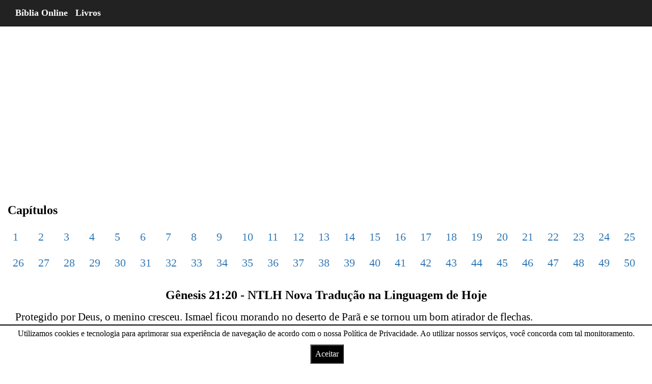

--- FILE ---
content_type: text/html; charset=UTF-8
request_url: https://bo.net.br/pt/ntlh/genesis/21/20/
body_size: 9458
content:
<!DOCTYPE html> <html lang="pt" amp> <head> <title>Gênesis 21:20 NTLH Nova Tradução na Linguagem de Hoje - Bíblia Online</title> <meta charset="utf-8"> <meta property="og:image" content="https://bo.net.br/imagens/genesis-capitulo-21-versiculo-20-ntlh.webp" /> <meta name="viewport" content="width=device-width, initial-scale=1"> <meta name="description" content="Protegido por Deus, o menino cresceu. Ismael ficou morando no deserto de Parã e se tornou um bom atirador de flechas. (Gênesis 21:20 NTLH Nova Tradução na Linguagem de Hoje)" /> <meta name="keywords" content="Gênesis 21:20 ntlh" /> <link href="https://bo.net.br/upload/favicon.ico" rel="shortcut icon" type="image/x-icon" /> <link rel="canonical" href="https://bo.net.br/pt/ntlh/genesis/21/20/"> <link rel="amphtml" href="https://bo.net.br/pt/ntlh/genesis/21/20/"> <script async src="https://cdn.ampproject.org/v0.js"></script> <script custom-element="amp-analytics" src="https://cdn.ampproject.org/v0/amp-analytics-latest.js" async></script> <style amp-boilerplate>body{-webkit-animation:-amp-start 8s steps(1,end) 0s 1 normal both;-moz-animation:-amp-start 8s steps(1,end) 0s 1 normal both;-ms-animation:-amp-start 8s steps(1,end) 0s 1 normal both;animation:-amp-start 8s steps(1,end) 0s 1 normal both}@-webkit-keyframes -amp-start{from{visibility:hidden}to{visibility:visible}}@-moz-keyframes -amp-start{from{visibility:hidden}to{visibility:visible}}@-ms-keyframes -amp-start{from{visibility:hidden}to{visibility:visible}}@-o-keyframes -amp-start{from{visibility:hidden}to{visibility:visible}}@keyframes -amp-start{from{visibility:hidden}to{visibility:visible}}</style> <noscript><style amp-boilerplate>body{-webkit-animation:none;-moz-animation:none;-ms-animation:none;animation:none}</style></noscript> <style amp-custom> /*! * Bootstrap v3.3.7 (http://getbootstrap.com) * Copyright 2011-2016 Twitter, Inc. * Licensed under MIT (https://github.com/twbs/bootstrap/blob/master/LICENSE) *//*! normalize.css v3.0.3 | MIT License | github.com/necolas/normalize.css */ html{font-family:sans-serif;-webkit-text-size-adjust:100%;-ms-text-size-adjust:100%}body{margin:0}article,aside,details,figcaption,figure,footer,header,hgroup,main,menu,nav,section,summary{display:block} audio:not([controls]){display:none;height:0} a{background-color:transparent}a:active,a:hover{outline:0} h1{margin:.67em 0;font-size:2em} hr{height:0;-webkit-box-sizing:content-box;-moz-box-sizing:content-box;box-sizing:content-box} button,input,optgroup,select,textarea{margin:0;font:inherit;color:inherit}button{overflow:visible}button,select{text-transform:none}button,html input[type=button],input[type=reset],input[type=submit]{-webkit-appearance:button;cursor:pointer}button[disabled],html input[disabled]{cursor:default}button::-moz-focus-inner,input::-moz-focus-inner{padding:0;border:0}input{line-height:normal}input[type=checkbox],input[type=radio]{-webkit-box-sizing:border-box;-moz-box-sizing:border-box;box-sizing:border-box;padding:0}input[type=number]::-webkit-inner-spin-button,input[type=number]::-webkit-outer-spin-button{height:auto}input[type=search]{-webkit-box-sizing:content-box;-moz-box-sizing:content-box;box-sizing:content-box;-webkit-appearance:textfield}input[type=search]::-webkit-search-cancel-button,input[type=search]::-webkit-search-decoration{-webkit-appearance:none}/*! Source: ---github.com/h5bp/html5-boilerplate/blob/master/src/css/main.css */@media print{ *,:after,:before{color:#000;text-shadow:none;background:0 0;-webkit-box-shadow:none;box-shadow:none}a,a:visited{text-decoration:underline}a[href]:after{content:" (" attr(href) ")"} a[href^="javascript:"]:after,a[href^="#"]:after{content:""} h2,h3,p{orphans:3;widows:3}h2,h3{page-break-after:avoid}.navbar{display:none}} @font-face{font-family:'Glyphicons Halflings';src:url(../fonts/glyphicons-halflings-regular.eot);src:url(../fonts/glyphicons-halflings-regular.eot?#iefix) format('embedded-opentype'),url(../fonts/glyphicons-halflings-regular.woff2) format('woff2'),url(../fonts/glyphicons-halflings-regular.woff) format('woff'),url(../fonts/glyphicons-halflings-regular.ttf) format('truetype'),url(../fonts/glyphicons-halflings-regular.svg#glyphicons_halflingsregular) format('svg')}.glyphicon{position:relative;top:1px;display:inline-block;font-family:'Glyphicons Halflings';font-style:normal;font-weight:400;line-height:1;-webkit-font-smoothing:antialiased;-moz-osx-font-smoothing:grayscale} .glyphicon-search:before{content:"\e003"} *{-webkit-box-sizing:border-box;-moz-box-sizing:border-box;box-sizing:border-box}:after,:before{-webkit-box-sizing:border-box;-moz-box-sizing:border-box;box-sizing:border-box}html{font-size:10px;-webkit-tap-highlight-color:rgba(0,0,0,0)}body{font-family:"Helvetica Neue",Helvetica,Arial,sans-serif;font-size:14px;line-height:1.42857143;color:#333;background-color:#fff}button,input,select,textarea{font-family:inherit;font-size:inherit;line-height:inherit}a{color:#337ab7;text-decoration:none}a:focus,a:hover{color:#23527c;text-decoration:underline}a:focus{outline:5px auto -webkit-focus-ring-color;outline-offset:-2px} .carousel-inner>.item>a>img,.carousel-inner>.item>img,.img-responsive,.thumbnail a>img,.thumbnail>img{display:block;max-width:100%;height:auto} hr{margin-top:20px;margin-bottom:20px;border:0;border-top:1px solid #eee} [role=button]{cursor:pointer}.h1,.h2,.h3,.h4,.h5,.h6,h1,h2,h3,h4,h5,h6{font-family:inherit;font-weight:500;line-height:1.1;color:inherit} .h1,.h2,.h3,h1,h2,h3{margin-top:20px;margin-bottom:10px} .h1,h1{font-size:36px}.h2,h2{font-size:30px}.h3,h3{font-size:24px} p{margin:0 0 10px}@media (min-width:768px){} .text-center{text-align:center} ol,ul{margin-top:0;margin-bottom:10px}@media (min-width:768px){}@media (min-width:768px){}@media (min-width:992px){}@media (min-width:1200px){} .container-fluid{padding-right:15px;padding-left:15px;margin-right:auto;margin-left:auto}.row{margin-right:-15px;margin-left:-15px}.col-lg-1,.col-lg-10,.col-lg-11,.col-lg-12,.col-lg-2,.col-lg-3,.col-lg-4,.col-lg-5,.col-lg-6,.col-lg-7,.col-lg-8,.col-lg-9,.col-md-1,.col-md-10,.col-md-11,.col-md-12,.col-md-2,.col-md-3,.col-md-4,.col-md-5,.col-md-6,.col-md-7,.col-md-8,.col-md-9,.col-sm-1,.col-sm-10,.col-sm-11,.col-sm-12,.col-sm-2,.col-sm-3,.col-sm-4,.col-sm-5,.col-sm-6,.col-sm-7,.col-sm-8,.col-sm-9,.col-xs-1,.col-xs-10,.col-xs-11,.col-xs-12,.col-xs-2,.col-xs-3,.col-xs-4,.col-xs-5,.col-xs-6,.col-xs-7,.col-xs-8,.col-xs-9{position:relative;min-height:1px;padding-right:15px;padding-left:15px}@media (min-width:768px){}@media (min-width:992px){ .col-md-1,.col-md-10,.col-md-11,.col-md-12,.col-md-2,.col-md-3,.col-md-4,.col-md-5,.col-md-6,.col-md-7,.col-md-8,.col-md-9{float:left}.col-md-12{width:100%} .col-md-8{width:66.66666667%}.col-md-7{width:58.33333333%} .col-md-5{width:41.66666667%}.col-md-4{width:33.33333333%}}@media (min-width:1200px){} .table>tbody>tr.success>td,.table>tbody>tr.success>th,.table>tbody>tr>td.success,.table>tbody>tr>th.success,.table>tfoot>tr.success>td,.table>tfoot>tr.success>th,.table>tfoot>tr>td.success,.table>tfoot>tr>th.success,.table>thead>tr.success>td,.table>thead>tr.success>th,.table>thead>tr>td.success,.table>thead>tr>th.success{background-color:#dff0d8}.table-hover>tbody>tr.success:hover>td,.table-hover>tbody>tr.success:hover>th,.table-hover>tbody>tr:hover>.success,.table-hover>tbody>tr>td.success:hover,.table-hover>tbody>tr>th.success:hover{background-color:#d0e9c6}@media screen and (max-width:767px){} input[type=search]{-webkit-box-sizing:border-box;-moz-box-sizing:border-box;box-sizing:border-box}input[type=checkbox],input[type=radio]{margin:4px 0 0;margin-top:1px\9;line-height:normal}input[type=file]{display:block}input[type=range]{display:block;width:100%}select[multiple],select[size]{height:auto}input[type=file]:focus,input[type=checkbox]:focus,input[type=radio]:focus{outline:5px auto -webkit-focus-ring-color;outline-offset:-2px} .form-control{display:block;width:100%;height:34px;padding:6px 12px;font-size:14px;line-height:1.42857143;color:#555;background-color:#fff;background-image:none;border:1px solid #ccc;border-radius:4px;-webkit-box-shadow:inset 0 1px 1px rgba(0,0,0,.075);box-shadow:inset 0 1px 1px rgba(0,0,0,.075);-webkit-transition:border-color ease-in-out .15s,-webkit-box-shadow ease-in-out .15s;-o-transition:border-color ease-in-out .15s,box-shadow ease-in-out .15s;transition:border-color ease-in-out .15s,box-shadow ease-in-out .15s}.form-control:focus{border-color:#66afe9;outline:0;-webkit-box-shadow:inset 0 1px 1px rgba(0,0,0,.075),0 0 8px rgba(102,175,233,.6);box-shadow:inset 0 1px 1px rgba(0,0,0,.075),0 0 8px rgba(102,175,233,.6)}.form-control::-moz-placeholder{color:#999;opacity:1}.form-control:-ms-input-placeholder{color:#999}.form-control::-webkit-input-placeholder{color:#999}.form-control::-ms-expand{background-color:transparent;border:0}.form-control[disabled],.form-control[readonly],fieldset[disabled] .form-control{background-color:#eee;opacity:1}.form-control[disabled],fieldset[disabled] .form-control{cursor:not-allowed} input[type=search]{-webkit-appearance:none}@media screen and (-webkit-min-device-pixel-ratio:0){input[type=date].form-control,input[type=time].form-control,input[type=datetime-local].form-control,input[type=month].form-control{line-height:34px}} fieldset[disabled] input[type=checkbox],fieldset[disabled] input[type=radio],input[type=checkbox].disabled,input[type=checkbox][disabled],input[type=radio].disabled,input[type=radio][disabled]{cursor:not-allowed} .has-error .checkbox,.has-error .checkbox-inline,.has-error .control-label,.has-error .help-block,.has-error .radio,.has-error .radio-inline,.has-error.checkbox label,.has-error.checkbox-inline label,.has-error.radio label,.has-error.radio-inline label{color:#a94442}.has-error .form-control{border-color:#a94442;-webkit-box-shadow:inset 0 1px 1px rgba(0,0,0,.075);box-shadow:inset 0 1px 1px rgba(0,0,0,.075)}.has-error .form-control:focus{border-color:#843534;-webkit-box-shadow:inset 0 1px 1px rgba(0,0,0,.075),0 0 6px #ce8483;box-shadow:inset 0 1px 1px rgba(0,0,0,.075),0 0 6px #ce8483}.has-error .input-group-addon{color:#a94442;background-color:#f2dede;border-color:#a94442}.has-error .form-control-feedback{color:#a94442}@media (min-width:768px){}@media (min-width:768px){}@media (min-width:768px){}@media (min-width:768px){} .btn{display:inline-block;padding:6px 12px;margin-bottom:0;font-size:14px;font-weight:400;line-height:1.42857143;text-align:center;white-space:nowrap;vertical-align:middle;-ms-touch-action:manipulation;touch-action:manipulation;cursor:pointer;-webkit-user-select:none;-moz-user-select:none;-ms-user-select:none;user-select:none;background-image:none;border:1px solid transparent;border-radius:4px}.btn.active.focus,.btn.active:focus,.btn.focus,.btn:active.focus,.btn:active:focus,.btn:focus{outline:5px auto -webkit-focus-ring-color;outline-offset:-2px}.btn.focus,.btn:focus,.btn:hover{color:#333;text-decoration:none}.btn.active,.btn:active{background-image:none;outline:0;-webkit-box-shadow:inset 0 3px 5px rgba(0,0,0,.125);box-shadow:inset 0 3px 5px rgba(0,0,0,.125)}.btn.disabled,.btn[disabled],fieldset[disabled] .btn{cursor:not-allowed;filter:alpha(opacity=65);-webkit-box-shadow:none;box-shadow:none;opacity:.65} .btn-default{color:#333;background-color:#fff;border-color:#ccc}.btn-default.focus,.btn-default:focus{color:#333;background-color:#e6e6e6;border-color:#8c8c8c}.btn-default:hover{color:#333;background-color:#e6e6e6;border-color:#adadad}.btn-default.active,.btn-default:active,.open>.dropdown-toggle.btn-default{color:#333;background-color:#e6e6e6;border-color:#adadad}.btn-default.active.focus,.btn-default.active:focus,.btn-default.active:hover,.btn-default:active.focus,.btn-default:active:focus,.btn-default:active:hover,.open>.dropdown-toggle.btn-default.focus,.open>.dropdown-toggle.btn-default:focus,.open>.dropdown-toggle.btn-default:hover{color:#333;background-color:#d4d4d4;border-color:#8c8c8c}.btn-default.active,.btn-default:active,.open>.dropdown-toggle.btn-default{background-image:none}.btn-default.disabled.focus,.btn-default.disabled:focus,.btn-default.disabled:hover,.btn-default[disabled].focus,.btn-default[disabled]:focus,.btn-default[disabled]:hover,fieldset[disabled] .btn-default.focus,fieldset[disabled] .btn-default:focus,fieldset[disabled] .btn-default:hover{background-color:#fff;border-color:#ccc} .fade.in{opacity:1}.collapse{display:none}.collapse.in{display:block}tr.collapse.in{display:table-row}tbody.collapse.in{display:table-row-group} .dropdown-menu>li>a{display:block;padding:3px 20px;clear:both;font-weight:400;line-height:1.42857143;color:#333;white-space:nowrap}.dropdown-menu>li>a:focus,.dropdown-menu>li>a:hover{color:#262626;text-decoration:none;background-color:#f5f5f5}.dropdown-menu>.active>a,.dropdown-menu>.active>a:focus,.dropdown-menu>.active>a:hover{color:#fff;text-decoration:none;background-color:#337ab7;outline:0}.dropdown-menu>.disabled>a,.dropdown-menu>.disabled>a:focus,.dropdown-menu>.disabled>a:hover{color:#777}.dropdown-menu>.disabled>a:focus,.dropdown-menu>.disabled>a:hover{text-decoration:none;cursor:not-allowed;background-color:transparent;background-image:none;filter:progid:DXImageTransform.Microsoft.gradient(enabled=false)} .open>a{outline:0}@media (min-width:768px){} [data-toggle=buttons]>.btn input[type=checkbox],[data-toggle=buttons]>.btn input[type=radio],[data-toggle=buttons]>.btn-group>.btn input[type=checkbox],[data-toggle=buttons]>.btn-group>.btn input[type=radio]{position:absolute;clip:rect(0,0,0,0);pointer-events:none}.input-group{position:relative;display:table;border-collapse:separate}.input-group[class*=col-]{float:none;padding-right:0;padding-left:0}.input-group .form-control{position:relative;z-index:2;float:left;width:100%;margin-bottom:0}.input-group .form-control:focus{z-index:3} .input-group .form-control,.input-group-addon,.input-group-btn{display:table-cell} .input-group-addon,.input-group-btn{width:1%;white-space:nowrap;vertical-align:middle} .input-group .form-control:first-child,.input-group-addon:first-child,.input-group-btn:first-child>.btn,.input-group-btn:first-child>.btn-group>.btn,.input-group-btn:first-child>.dropdown-toggle,.input-group-btn:last-child>.btn-group:not(:last-child)>.btn,.input-group-btn:last-child>.btn:not(:last-child):not(.dropdown-toggle){border-top-right-radius:0;border-bottom-right-radius:0} .input-group .form-control:last-child,.input-group-addon:last-child,.input-group-btn:first-child>.btn-group:not(:first-child)>.btn,.input-group-btn:first-child>.btn:not(:first-child),.input-group-btn:last-child>.btn,.input-group-btn:last-child>.btn-group>.btn,.input-group-btn:last-child>.dropdown-toggle{border-top-left-radius:0;border-bottom-left-radius:0} .input-group-btn{position:relative;font-size:0;white-space:nowrap}.input-group-btn>.btn{position:relative} .input-group-btn>.btn:active,.input-group-btn>.btn:focus,.input-group-btn>.btn:hover{z-index:2} .input-group-btn:last-child>.btn,.input-group-btn:last-child>.btn-group{z-index:2;margin-left:-1px} .nav>li>a{position:relative;display:block;padding:10px 15px}.nav>li>a:focus,.nav>li>a:hover{text-decoration:none;background-color:#eee}.nav>li.disabled>a{color:#777}.nav>li.disabled>a:focus,.nav>li.disabled>a:hover{color:#777;text-decoration:none;cursor:not-allowed;background-color:transparent}.nav .open>a,.nav .open>a:focus,.nav .open>a:hover{background-color:#eee;border-color:#337ab7} .nav>li>a>img{max-width:none} .nav-tabs>li>a{margin-right:2px;line-height:1.42857143;border:1px solid transparent;border-radius:4px 4px 0 0}.nav-tabs>li>a:hover{border-color:#eee #eee #ddd}.nav-tabs>li.active>a,.nav-tabs>li.active>a:focus,.nav-tabs>li.active>a:hover{color:#555;cursor:default;background-color:#fff;border:1px solid #ddd;border-bottom-color:transparent} .nav-tabs.nav-justified>li>a{margin-bottom:5px;text-align:center}@media (min-width:768px){ .nav-tabs.nav-justified>li>a{margin-bottom:0}}.nav-tabs.nav-justified>li>a{margin-right:0;border-radius:4px}.nav-tabs.nav-justified>.active>a,.nav-tabs.nav-justified>.active>a:focus,.nav-tabs.nav-justified>.active>a:hover{border:1px solid #ddd}@media (min-width:768px){.nav-tabs.nav-justified>li>a{border-bottom:1px solid #ddd;border-radius:4px 4px 0 0}.nav-tabs.nav-justified>.active>a,.nav-tabs.nav-justified>.active>a:focus,.nav-tabs.nav-justified>.active>a:hover{border-bottom-color:#fff}} .nav-pills>li>a{border-radius:4px} .nav-pills>li.active>a,.nav-pills>li.active>a:focus,.nav-pills>li.active>a:hover{color:#fff;background-color:#337ab7} .nav-justified>li>a{margin-bottom:5px;text-align:center}@media (min-width:768px){ .nav-justified>li>a{margin-bottom:0}} .nav-tabs-justified>li>a{margin-right:0;border-radius:4px}.nav-tabs-justified>.active>a,.nav-tabs-justified>.active>a:focus,.nav-tabs-justified>.active>a:hover{border:1px solid #ddd}@media (min-width:768px){.nav-tabs-justified>li>a{border-bottom:1px solid #ddd;border-radius:4px 4px 0 0}.nav-tabs-justified>.active>a,.nav-tabs-justified>.active>a:focus,.nav-tabs-justified>.active>a:hover{border-bottom-color:#fff}} .navbar{position:relative;min-height:50px;margin-bottom:20px;border:1px solid transparent}@media (min-width:768px){.navbar{border-radius:4px}}@media (min-width:768px){.navbar-header{float:left}}.navbar-collapse{padding-right:15px;padding-left:15px;overflow-x:visible;-webkit-overflow-scrolling:touch;border-top:1px solid transparent;-webkit-box-shadow:inset 0 1px 0 rgba(255,255,255,.1);box-shadow:inset 0 1px 0 rgba(255,255,255,.1)}.navbar-collapse.in{overflow-y:auto}@media (min-width:768px){.navbar-collapse{width:auto;border-top:0;-webkit-box-shadow:none;box-shadow:none}.navbar-collapse.collapse{display:block;height:auto;padding-bottom:0;overflow:visible}.navbar-collapse.in{overflow-y:visible}.navbar-fixed-bottom .navbar-collapse,.navbar-fixed-top .navbar-collapse,.navbar-static-top .navbar-collapse{padding-right:0;padding-left:0}}.navbar-fixed-bottom .navbar-collapse,.navbar-fixed-top .navbar-collapse{max-height:340px}@media (max-device-width:480px) and (orientation:landscape){.navbar-fixed-bottom .navbar-collapse,.navbar-fixed-top .navbar-collapse{max-height:200px}}.container-fluid>.navbar-collapse,.container-fluid>.navbar-header,.container>.navbar-collapse,.container>.navbar-header{margin-right:-15px;margin-left:-15px}@media (min-width:768px){.container-fluid>.navbar-collapse,.container-fluid>.navbar-header,.container>.navbar-collapse,.container>.navbar-header{margin-right:0;margin-left:0}}@media (min-width:768px){} .navbar-fixed-bottom,.navbar-fixed-top{position:fixed;right:0;left:0;z-index:1030}@media (min-width:768px){.navbar-fixed-bottom,.navbar-fixed-top{border-radius:0}}.navbar-fixed-top{top:0;border-width:0 0 1px} .navbar-brand{float:left;height:50px;padding:15px 15px;font-size:18px;line-height:20px}.navbar-brand:focus,.navbar-brand:hover{text-decoration:none}.navbar-brand>img{display:block}@media (min-width:768px){.navbar>.container .navbar-brand,.navbar>.container-fluid .navbar-brand{margin-left:-15px}}@media (min-width:768px){} .navbar-nav>li>a{padding-top:10px;padding-bottom:10px;line-height:20px}@media (max-width:767px){ .navbar-nav .open .dropdown-menu .dropdown-header,.navbar-nav .open .dropdown-menu>li>a{padding:5px 15px 5px 25px}.navbar-nav .open .dropdown-menu>li>a{line-height:20px}.navbar-nav .open .dropdown-menu>li>a:focus,.navbar-nav .open .dropdown-menu>li>a:hover{background-image:none}}@media (min-width:768px){ .navbar-nav>li>a{padding-top:15px;padding-bottom:15px}}.navbar-form{padding:10px 15px;margin-top:8px;margin-right:-15px;margin-bottom:8px;margin-left:-15px;border-top:1px solid transparent;border-bottom:1px solid transparent;-webkit-box-shadow:inset 0 1px 0 rgba(255,255,255,.1),0 1px 0 rgba(255,255,255,.1);box-shadow:inset 0 1px 0 rgba(255,255,255,.1),0 1px 0 rgba(255,255,255,.1)}@media (min-width:768px){ .navbar-form .form-control{display:inline-block;width:auto;vertical-align:middle} .navbar-form .input-group{display:inline-table;vertical-align:middle}.navbar-form .input-group .form-control,.navbar-form .input-group .input-group-addon,.navbar-form .input-group .input-group-btn{width:auto}.navbar-form .input-group>.form-control{width:100%}}@media (max-width:767px){}@media (min-width:768px){ .navbar-form{width:auto;padding-top:0;padding-bottom:0;margin-right:0;margin-left:0;border:0;-webkit-box-shadow:none;box-shadow:none}}@media (min-width:768px){}@media (min-width:768px){} .navbar-default .navbar-nav>li>a{color:#777}.navbar-default .navbar-nav>li>a:focus,.navbar-default .navbar-nav>li>a:hover{color:#333;background-color:transparent}.navbar-default .navbar-nav>.active>a,.navbar-default .navbar-nav>.active>a:focus,.navbar-default .navbar-nav>.active>a:hover{color:#555;background-color:#e7e7e7}.navbar-default .navbar-nav>.disabled>a,.navbar-default .navbar-nav>.disabled>a:focus,.navbar-default .navbar-nav>.disabled>a:hover{color:#ccc;background-color:transparent} .navbar-default .navbar-nav>.open>a,.navbar-default .navbar-nav>.open>a:focus,.navbar-default .navbar-nav>.open>a:hover{color:#555;background-color:#e7e7e7}@media (max-width:767px){.navbar-default .navbar-nav .open .dropdown-menu>li>a{color:#777}.navbar-default .navbar-nav .open .dropdown-menu>li>a:focus,.navbar-default .navbar-nav .open .dropdown-menu>li>a:hover{color:#333;background-color:transparent}.navbar-default .navbar-nav .open .dropdown-menu>.active>a,.navbar-default .navbar-nav .open .dropdown-menu>.active>a:focus,.navbar-default .navbar-nav .open .dropdown-menu>.active>a:hover{color:#555;background-color:#e7e7e7}.navbar-default .navbar-nav .open .dropdown-menu>.disabled>a,.navbar-default .navbar-nav .open .dropdown-menu>.disabled>a:focus,.navbar-default .navbar-nav .open .dropdown-menu>.disabled>a:hover{color:#ccc;background-color:transparent}} .navbar-inverse{background-color:#222;border-color:#080808}.navbar-inverse .navbar-brand{color:#9d9d9d}.navbar-inverse .navbar-brand:focus,.navbar-inverse .navbar-brand:hover{color:#fff;background-color:transparent} .navbar-inverse .navbar-nav>li>a{color:#9d9d9d}.navbar-inverse .navbar-nav>li>a:focus,.navbar-inverse .navbar-nav>li>a:hover{color:#fff;background-color:transparent}.navbar-inverse .navbar-nav>.active>a,.navbar-inverse .navbar-nav>.active>a:focus,.navbar-inverse .navbar-nav>.active>a:hover{color:#fff;background-color:#080808}.navbar-inverse .navbar-nav>.disabled>a,.navbar-inverse .navbar-nav>.disabled>a:focus,.navbar-inverse .navbar-nav>.disabled>a:hover{color:#444;background-color:transparent} .navbar-inverse .navbar-collapse,.navbar-inverse .navbar-form{border-color:#101010}.navbar-inverse .navbar-nav>.open>a,.navbar-inverse .navbar-nav>.open>a:focus,.navbar-inverse .navbar-nav>.open>a:hover{color:#fff;background-color:#080808}@media (max-width:767px){ .navbar-inverse .navbar-nav .open .dropdown-menu>li>a{color:#9d9d9d}.navbar-inverse .navbar-nav .open .dropdown-menu>li>a:focus,.navbar-inverse .navbar-nav .open .dropdown-menu>li>a:hover{color:#fff;background-color:transparent}.navbar-inverse .navbar-nav .open .dropdown-menu>.active>a,.navbar-inverse .navbar-nav .open .dropdown-menu>.active>a:focus,.navbar-inverse .navbar-nav .open .dropdown-menu>.active>a:hover{color:#fff;background-color:#080808}.navbar-inverse .navbar-nav .open .dropdown-menu>.disabled>a,.navbar-inverse .navbar-nav .open .dropdown-menu>.disabled>a:focus,.navbar-inverse .navbar-nav .open .dropdown-menu>.disabled>a:hover{color:#444;background-color:transparent}} .pagination>li>a,.pagination>li>span{position:relative;float:left;padding:6px 12px;margin-left:-1px;line-height:1.42857143;color:#337ab7;text-decoration:none;background-color:#fff;border:1px solid #ddd} .pagination>li>a:focus,.pagination>li>a:hover,.pagination>li>span:focus,.pagination>li>span:hover{z-index:2;color:#23527c;background-color:#eee;border-color:#ddd}.pagination>.active>a,.pagination>.active>a:focus,.pagination>.active>a:hover,.pagination>.active>span,.pagination>.active>span:focus,.pagination>.active>span:hover{z-index:3;color:#fff;cursor:default;background-color:#337ab7;border-color:#337ab7}.pagination>.disabled>a,.pagination>.disabled>a:focus,.pagination>.disabled>a:hover,.pagination>.disabled>span,.pagination>.disabled>span:focus,.pagination>.disabled>span:hover{color:#777;cursor:not-allowed;background-color:#fff;border-color:#ddd}.pagination-lg>li>a,.pagination-lg>li>span{padding:10px 16px;font-size:18px;line-height:1.3333333} .pagination-sm>li>a,.pagination-sm>li>span{padding:5px 10px;font-size:12px;line-height:1.5} .pager .next>a,.pager .next>span{float:right}.pager .previous>a,.pager .previous>span{float:left}.pager .disabled>a,.pager .disabled>a:focus,.pager .disabled>a:hover,.pager .disabled>span{color:#777;cursor:not-allowed;background-color:#fff}@media screen and (min-width:768px){} .thumbnail a>img,.thumbnail>img{margin-right:auto;margin-left:auto} .alert>p,.alert>ul{margin-bottom:0}.alert>p+p{margin-top:5px} @-webkit-keyframes progress-bar-stripes{from{background-position:40px 0}to{background-position:0 0}}@-o-keyframes progress-bar-stripes{from{background-position:40px 0}to{background-position:0 0}}@keyframes progress-bar-stripes{from{background-position:40px 0}to{background-position:0 0}} .panel-title>.small,.panel-title>.small>a,.panel-title>a,.panel-title>small,.panel-title>small>a{color:inherit} .modal.in .modal-dialog{-webkit-transform:translate(0,0);-ms-transform:translate(0,0);-o-transform:translate(0,0);transform:translate(0,0)} .modal-backdrop.in{filter:alpha(opacity=50);opacity:.5}@media (min-width:768px){}@media (min-width:992px){} .tooltip.in{filter:alpha(opacity=90);opacity:.9}.tooltip.top{padding:5px 0;margin-top:-3px}.tooltip.right{padding:0 5px;margin-left:3px} .tooltip.left{padding:0 5px;margin-left:-3px} .tooltip.top .tooltip-arrow{bottom:0;left:50%;margin-left:-5px;border-width:5px 5px 0;border-top-color:#000}.tooltip.top-left .tooltip-arrow{right:5px;bottom:0;margin-bottom:-5px;border-width:5px 5px 0;border-top-color:#000}.tooltip.top-right .tooltip-arrow{bottom:0;left:5px;margin-bottom:-5px;border-width:5px 5px 0;border-top-color:#000}.tooltip.right .tooltip-arrow{top:50%;left:0;margin-top:-5px;border-width:5px 5px 5px 0;border-right-color:#000}.tooltip.left .tooltip-arrow{top:50%;right:0;margin-top:-5px;border-width:5px 0 5px 5px;border-left-color:#000} .popover.top{margin-top:-10px}.popover.right{margin-left:10px} .popover.left{margin-left:-10px} .carousel-inner>.item>a>img,.carousel-inner>.item>img{line-height:1}@media all and (transform-3d),(-webkit-transform-3d){ .carousel-inner>.item.active.right,.carousel-inner>.item.next{left:0;-webkit-transform:translate3d(100%,0,0);transform:translate3d(100%,0,0)}.carousel-inner>.item.active.left,.carousel-inner>.item.prev{left:0;-webkit-transform:translate3d(-100%,0,0);transform:translate3d(-100%,0,0)}.carousel-inner>.item.active,.carousel-inner>.item.next.left,.carousel-inner>.item.prev.right{left:0;-webkit-transform:translate3d(0,0,0);transform:translate3d(0,0,0)}} .carousel-inner>.next.left,.carousel-inner>.prev.right{left:0}.carousel-inner>.active.left{left:-100%}.carousel-inner>.active.right{left:100%} .carousel-control.left{background-image:-webkit-linear-gradient(left,rgba(0,0,0,.5) 0,rgba(0,0,0,.0001) 100%);background-image:-o-linear-gradient(left,rgba(0,0,0,.5) 0,rgba(0,0,0,.0001) 100%);background-image:-webkit-gradient(linear,left top,right top,from(rgba(0,0,0,.5)),to(rgba(0,0,0,.0001)));background-image:linear-gradient(to right,rgba(0,0,0,.5) 0,rgba(0,0,0,.0001) 100%);filter:progid:DXImageTransform.Microsoft.gradient(startColorstr='#80000000', endColorstr='#00000000', GradientType=1);background-repeat:repeat-x}.carousel-control.right{right:0;left:auto;background-image:-webkit-linear-gradient(left,rgba(0,0,0,.0001) 0,rgba(0,0,0,.5) 100%);background-image:-o-linear-gradient(left,rgba(0,0,0,.0001) 0,rgba(0,0,0,.5) 100%);background-image:-webkit-gradient(linear,left top,right top,from(rgba(0,0,0,.0001)),to(rgba(0,0,0,.5)));background-image:linear-gradient(to right,rgba(0,0,0,.0001) 0,rgba(0,0,0,.5) 100%);filter:progid:DXImageTransform.Microsoft.gradient(startColorstr='#00000000', endColorstr='#80000000', GradientType=1);background-repeat:repeat-x}@media screen and (min-width:768px){} .btn-group-vertical>.btn-group:after,.btn-group-vertical>.btn-group:before,.btn-toolbar:after,.btn-toolbar:before,.clearfix:after,.clearfix:before,.container-fluid:after,.container-fluid:before,.container:after,.container:before,.dl-horizontal dd:after,.dl-horizontal dd:before,.form-horizontal .form-group:after,.form-horizontal .form-group:before,.modal-footer:after,.modal-footer:before,.modal-header:after,.modal-header:before,.nav:after,.nav:before,.navbar-collapse:after,.navbar-collapse:before,.navbar-header:after,.navbar-header:before,.navbar:after,.navbar:before,.pager:after,.pager:before,.panel-body:after,.panel-body:before,.row:after,.row:before{display:table;content:" "}.btn-group-vertical>.btn-group:after,.btn-toolbar:after,.clearfix:after,.container-fluid:after,.container:after,.dl-horizontal dd:after,.form-horizontal .form-group:after,.modal-footer:after,.modal-header:after,.nav:after,.navbar-collapse:after,.navbar-header:after,.navbar:after,.pager:after,.panel-body:after,.row:after{clear:both}.center-block{display:block;margin-right:auto;margin-left:auto} .hidden{display:none} .visible-lg,.visible-md,.visible-sm,.visible-xs{display:none}@media (max-width:767px){}@media (max-width:767px){}@media (max-width:767px){}@media (max-width:767px){}@media (min-width:768px) and (max-width:991px){ .visible-sm{display:block}}@media (min-width:768px) and (max-width:991px){}@media (min-width:768px) and (max-width:991px){}@media (min-width:768px) and (max-width:991px){}@media (min-width:992px) and (max-width:1199px){ .visible-md{display:block}}@media (min-width:992px) and (max-width:1199px){}@media (min-width:992px) and (max-width:1199px){}@media (min-width:992px) and (max-width:1199px){}@media (min-width:1200px){ .visible-lg{display:block}}@media (min-width:1200px){}@media (min-width:1200px){}@media (min-width:1200px){}@media (max-width:767px){ .hidden-xs{display:none}}@media (min-width:768px) and (max-width:991px){.hidden-sm{display:none}}@media (min-width:992px) and (max-width:1199px){.hidden-md{display:none}}@media (min-width:1200px){.hidden-lg{display:none}}@media print{}@media print{}@media print{}@media print{}@media print{} *{margin:0;padding:0}body{padding:10px 0 0 0;margin:0 auto;color:#000;font-family:"Times New Roman",Georgia,Serif;font-size:16px}.site_biblia{max-width:100%;background-color:#fff;padding:40px 0 30px 0;text-align:justify}.navbar select{border:0;margin:0;padding:4px 0}.navbar .livros{width:140px;float:left;margin-top:10px;margin-right:5px}.navbar .capitulos{width:70px;float:left;margin-top:10px;margin-right:5px}.navbar option{margin:0;padding:0}.navbar h2{margin:0;float:left}.capitulos ol{list-style:none;margin:0;padding:0;width:100%;display:flex;flex-wrap:wrap}.capitulos ol li{width:50px;text-align:right;padding-top:10px;padding-bottom:10px}.capitulos ol a{font-size:22px;padding-left:10px;padding-right:30px;}.livro ol{list-style:none;margin:0;padding:0;width:100%;display:flex;flex-wrap:wrap}.livro ol li{width:170px;text-align:left;padding:4px 0}.livro ol a{padding:0;margin-right:0;font-size:19px} .versiculos{padding-top:25px}.versiculos h2{font-size:21px;margin-top:0;margin-bottom:5px;line-height:1.5}.versiculos p{font-size:21px;margin-top:0;margin-bottom:5px}.versiculos a{font-size:20px;font-weight:700}h1{font-size:24px;margin-top:0;margin-bottom:15px;font-weight:700}.versiculos .autor{margin:0;font-size:15px;color:#000fff}.titulo{margin-top:20px;font-size:24px;font-weight:700} .biblia ol{list-style:none;margin:0;padding:0;width:100%;display:flex;flex-wrap:wrap} .biblia ol li{width:100%;text-align:left;padding:4px 0} .biblia ol a{padding:0;margin-right:0;font-size:16px;font-weight:700} .titulo_biblia{margin-top:20px;font-size:24px;font-weight:700;color:#000} .versiculos strong{color:#D80303;} #amp-user-notif p { margin:18px 0px display:inline-block; } #amp-user-notif { padding:5px; text-align:center; background:#fff; border-top:2px solid #000 } amp-user-notification button { background:#000;color:#fff; padding:6px 8px; margin-left:4px;border:1 } </style> <script custom-element="amp-user-notification" src="https://cdn.ampproject.org/v0/amp-user-notification-0.1.js" async> </script> <script async custom-element="amp-ad" src="https://cdn.ampproject.org/v0/amp-ad-0.1.js"></script> </head> <body> <div class="site_biblia"> <nav class="navbar navbar-inverse navbar-fixed-top" role="navigation"> <div class="container-fluid"> <div class="collapse navbar-collapse" id="bs-example-navbar-collapse-1"> <div class="col-md-12"> <h2><span><a class="navbar-brand" style="color:#FFFFFF;font-weight:bold" href="https://bo.net.br" title="Bíblia Online">Bíblia Online</a></span></h2> <h2 class="hidden-xs"><span><a class="navbar-brand" style="color:#FFFFFF;font-weight:bold" href="https://bo.net.br/pt/ntlh/genesis/21/20/#Livros" title="Livros">Livros</a></span></h2> </div> </div> <div class="col-md-12 navbar-header"> <div class="hidden-sm hidden-md hidden-lg" > <h2><span><a class="navbar-brand" style="color:#FFFFFF;font-weight:bold" href="https://bo.net.br/pt/" title="Bíblia Online">Bíblia Online</a></span></h2> </div> </div> </div> </nav> <amp-ad width="100vw" height="320" type="adsense" data-ad-client="ca-pub-1113935152442283" data-ad-slot="1023736977" data-auto-format="rspv" data-full-width=""> <div overflow=""></div> </amp-ad> <div class="container-fluid"> <div class="row"> <div class="col-md-12" style="margin-bottom:10px"> <div class="titulo">Capítulos</div> </div> <div class="col-md-12 capitulos"> <ol> <li><a href="https://bo.net.br/pt/ntlh/genesis/1/" title="1">1</a></li> <li><a href="https://bo.net.br/pt/ntlh/genesis/2/" title="2">2</a></li> <li><a href="https://bo.net.br/pt/ntlh/genesis/3/" title="3">3</a></li> <li><a href="https://bo.net.br/pt/ntlh/genesis/4/" title="4">4</a></li> <li><a href="https://bo.net.br/pt/ntlh/genesis/5/" title="5">5</a></li> <li><a href="https://bo.net.br/pt/ntlh/genesis/6/" title="6">6</a></li> <li><a href="https://bo.net.br/pt/ntlh/genesis/7/" title="7">7</a></li> <li><a href="https://bo.net.br/pt/ntlh/genesis/8/" title="8">8</a></li> <li><a href="https://bo.net.br/pt/ntlh/genesis/9/" title="9">9</a></li> <li><a href="https://bo.net.br/pt/ntlh/genesis/10/" title="10">10</a></li> <li><a href="https://bo.net.br/pt/ntlh/genesis/11/" title="11">11</a></li> <li><a href="https://bo.net.br/pt/ntlh/genesis/12/" title="12">12</a></li> <li><a href="https://bo.net.br/pt/ntlh/genesis/13/" title="13">13</a></li> <li><a href="https://bo.net.br/pt/ntlh/genesis/14/" title="14">14</a></li> <li><a href="https://bo.net.br/pt/ntlh/genesis/15/" title="15">15</a></li> <li><a href="https://bo.net.br/pt/ntlh/genesis/16/" title="16">16</a></li> <li><a href="https://bo.net.br/pt/ntlh/genesis/17/" title="17">17</a></li> <li><a href="https://bo.net.br/pt/ntlh/genesis/18/" title="18">18</a></li> <li><a href="https://bo.net.br/pt/ntlh/genesis/19/" title="19">19</a></li> <li><a href="https://bo.net.br/pt/ntlh/genesis/20/" title="20">20</a></li> <li><a href="https://bo.net.br/pt/ntlh/genesis/21/" title="21">21</a></li> <li><a href="https://bo.net.br/pt/ntlh/genesis/22/" title="22">22</a></li> <li><a href="https://bo.net.br/pt/ntlh/genesis/23/" title="23">23</a></li> <li><a href="https://bo.net.br/pt/ntlh/genesis/24/" title="24">24</a></li> <li><a href="https://bo.net.br/pt/ntlh/genesis/25/" title="25">25</a></li> <li><a href="https://bo.net.br/pt/ntlh/genesis/26/" title="26">26</a></li> <li><a href="https://bo.net.br/pt/ntlh/genesis/27/" title="27">27</a></li> <li><a href="https://bo.net.br/pt/ntlh/genesis/28/" title="28">28</a></li> <li><a href="https://bo.net.br/pt/ntlh/genesis/29/" title="29">29</a></li> <li><a href="https://bo.net.br/pt/ntlh/genesis/30/" title="30">30</a></li> <li><a href="https://bo.net.br/pt/ntlh/genesis/31/" title="31">31</a></li> <li><a href="https://bo.net.br/pt/ntlh/genesis/32/" title="32">32</a></li> <li><a href="https://bo.net.br/pt/ntlh/genesis/33/" title="33">33</a></li> <li><a href="https://bo.net.br/pt/ntlh/genesis/34/" title="34">34</a></li> <li><a href="https://bo.net.br/pt/ntlh/genesis/35/" title="35">35</a></li> <li><a href="https://bo.net.br/pt/ntlh/genesis/36/" title="36">36</a></li> <li><a href="https://bo.net.br/pt/ntlh/genesis/37/" title="37">37</a></li> <li><a href="https://bo.net.br/pt/ntlh/genesis/38/" title="38">38</a></li> <li><a href="https://bo.net.br/pt/ntlh/genesis/39/" title="39">39</a></li> <li><a href="https://bo.net.br/pt/ntlh/genesis/40/" title="40">40</a></li> <li><a href="https://bo.net.br/pt/ntlh/genesis/41/" title="41">41</a></li> <li><a href="https://bo.net.br/pt/ntlh/genesis/42/" title="42">42</a></li> <li><a href="https://bo.net.br/pt/ntlh/genesis/43/" title="43">43</a></li> <li><a href="https://bo.net.br/pt/ntlh/genesis/44/" title="44">44</a></li> <li><a href="https://bo.net.br/pt/ntlh/genesis/45/" title="45">45</a></li> <li><a href="https://bo.net.br/pt/ntlh/genesis/46/" title="46">46</a></li> <li><a href="https://bo.net.br/pt/ntlh/genesis/47/" title="47">47</a></li> <li><a href="https://bo.net.br/pt/ntlh/genesis/48/" title="48">48</a></li> <li><a href="https://bo.net.br/pt/ntlh/genesis/49/" title="49">49</a></li> <li><a href="https://bo.net.br/pt/ntlh/genesis/50/" title="50">50</a></li></ol> </div> </div> <div class="row"> <div class="col-md-12" style="margin-bottom:10px"> <div class="col-md-12 versiculos"> <h1 class="text-center">Gênesis 21:20 - NTLH Nova Tradução na Linguagem de Hoje</h1> <h2>Protegido por Deus, o menino cresceu. Ismael ficou morando no deserto de Parã e se tornou um bom atirador de flechas.</h2> <h3 class="autor">(Nova Tradução na Linguagem de Hoje)</h3> <hr> <p>Deus estava com o menino. Ele cresceu, viveu no deserto e tornou-se flecheiro.</p> <p class="autor">(Nova Versão Internacional)</p> <hr> <p>Deus estava com o menino, que cresceu e, morando no deserto, tornou-se flecheiro.</p> <p class="autor">(João Ferreira de Almeida Recebida)</p> <hr> <p>E era Deus com o menino, que cresceu; e habitou no deserto, e foi flecheiro.</p> <p class="autor">(João Ferreira de Almeida Corrigida Fiel)</p> <hr> </div> </div> </div> <div class="row livro"> <a name="Livros" title="" ></a> <div class="col-md-7" style="margin-bottom:0px;"> <div class="col-md-12" style="margin-bottom:10px;"><div class="titulo">Antigo Testamento</div></div> <div class="col-md-12" style="margin-bottom:10px;"> <ol> <li style="display:block;"><a href="https://bo.net.br/pt/ntlh/genesis/" title="Gênesis">Gênesis</a></li> <li style="display:block;"><a href="https://bo.net.br/pt/ntlh/exodo/" title="Êxodo">Êxodo</a></li> <li style="display:block;"><a href="https://bo.net.br/pt/ntlh/levitico/" title="Levítico">Levítico</a></li> <li style="display:block;"><a href="https://bo.net.br/pt/ntlh/numeros/" title="Números">Números</a></li> <li style="display:block;"><a href="https://bo.net.br/pt/ntlh/deuteronomio/" title="Deuteronômio">Deuteronômio</a></li> <li style="display:block;"><a href="https://bo.net.br/pt/ntlh/josue/" title="Josué">Josué</a></li> <li style="display:block;"><a href="https://bo.net.br/pt/ntlh/juizes/" title="Juízes">Juízes</a></li> <li style="display:block;"><a href="https://bo.net.br/pt/ntlh/rute/" title="Rute">Rute</a></li> <li style="display:block;"><a href="https://bo.net.br/pt/ntlh/1-samuel/" title="1 Samuel">1 Samuel</a></li> <li style="display:block;"><a href="https://bo.net.br/pt/ntlh/2-samuel/" title="2 Samuel">2 Samuel</a></li> <li style="display:block;"><a href="https://bo.net.br/pt/ntlh/1-reis/" title="1 Reis">1 Reis</a></li> <li style="display:block;"><a href="https://bo.net.br/pt/ntlh/2-reis/" title="2 Reis">2 Reis</a></li> <li style="display:block;"><a href="https://bo.net.br/pt/ntlh/1-cronicas/" title="1 Crônicas">1 Crônicas</a></li> <li style="display:block;"><a href="https://bo.net.br/pt/ntlh/2-cronicas/" title="2 Crônicas">2 Crônicas</a></li> <li style="display:block;"><a href="https://bo.net.br/pt/ntlh/esdras/" title="Esdras">Esdras</a></li> <li style="display:block;"><a href="https://bo.net.br/pt/ntlh/neemias/" title="Neemias">Neemias</a></li> <li style="display:block;"><a href="https://bo.net.br/pt/ntlh/ester/" title="Ester">Ester</a></li> <li style="display:block;"><a href="https://bo.net.br/pt/ntlh/jo/" title="Jó">Jó</a></li> <li style="display:block;"><a href="https://bo.net.br/pt/ntlh/salmos/" title="Salmos">Salmos</a></li> <li style="display:block;"><a href="https://bo.net.br/pt/ntlh/proverbios/" title="Provérbios">Provérbios</a></li> <li style="display:block;"><a href="https://bo.net.br/pt/ntlh/eclesiastes/" title="Eclesiastes">Eclesiastes</a></li> <li style="display:block;"><a href="https://bo.net.br/pt/ntlh/canticos/" title="Cânticos">Cânticos</a></li> <li style="display:block;"><a href="https://bo.net.br/pt/ntlh/isaias/" title="Isaías">Isaías</a></li> <li style="display:block;"><a href="https://bo.net.br/pt/ntlh/jeremias/" title="Jeremias">Jeremias</a></li> <li style="display:block;"><a href="https://bo.net.br/pt/ntlh/lamentacoes/" title="Lamentações">Lamentações</a></li> <li style="display:block;"><a href="https://bo.net.br/pt/ntlh/ezequiel/" title="Ezequiel">Ezequiel</a></li> <li style="display:block;"><a href="https://bo.net.br/pt/ntlh/daniel/" title="Daniel">Daniel</a></li> <li style="display:block;"><a href="https://bo.net.br/pt/ntlh/oseias/" title="Oséias">Oséias</a></li> <li style="display:block;"><a href="https://bo.net.br/pt/ntlh/joel/" title="Joel">Joel</a></li> <li style="display:block;"><a href="https://bo.net.br/pt/ntlh/amos/" title="Amós">Amós</a></li> <li style="display:block;"><a href="https://bo.net.br/pt/ntlh/obadias/" title="Obadias">Obadias</a></li> <li style="display:block;"><a href="https://bo.net.br/pt/ntlh/jonas/" title="Jonas">Jonas</a></li> <li style="display:block;"><a href="https://bo.net.br/pt/ntlh/miqueias/" title="Miquéias">Miquéias</a></li> <li style="display:block;"><a href="https://bo.net.br/pt/ntlh/naum/" title="Naum">Naum</a></li> <li style="display:block;"><a href="https://bo.net.br/pt/ntlh/habacuque/" title="Habacuque">Habacuque</a></li> <li style="display:block;"><a href="https://bo.net.br/pt/ntlh/sofonias/" title="Sofonias">Sofonias</a></li> <li style="display:block;"><a href="https://bo.net.br/pt/ntlh/ageu/" title="Ageu">Ageu</a></li> <li style="display:block;"><a href="https://bo.net.br/pt/ntlh/zacarias/" title="Zacarias">Zacarias</a></li> <li style="display:block;"><a href="https://bo.net.br/pt/ntlh/malaquias/" title="Malaquias">Malaquias</a></li> </ol> </div> </div> <div class="col-md-5" style="margin-bottom:0px;"> <div class="col-md-12" style="margin-bottom:10px;"><div class="titulo">Novo Testamento</div></div> <div class="col-md-12" style="margin-bottom:10px"> <ol> <li style="display:block;"><a href="https://bo.net.br/pt/ntlh/mateus/" title="Mateus">Mateus</a></li> <li style="display:block;"><a href="https://bo.net.br/pt/ntlh/marcos/" title="Marcos">Marcos</a></li> <li style="display:block;"><a href="https://bo.net.br/pt/ntlh/lucas/" title="Lucas">Lucas</a></li> <li style="display:block;"><a href="https://bo.net.br/pt/ntlh/joao/" title="João">João</a></li> <li style="display:block;"><a href="https://bo.net.br/pt/ntlh/atos/" title="Atos">Atos</a></li> <li style="display:block;"><a href="https://bo.net.br/pt/ntlh/romanos/" title="Romanos">Romanos</a></li> <li style="display:block;"><a href="https://bo.net.br/pt/ntlh/1-corintios/" title="1 Coríntios">1 Coríntios</a></li> <li style="display:block;"><a href="https://bo.net.br/pt/ntlh/2-corintios/" title="2 Coríntios">2 Coríntios</a></li> <li style="display:block;"><a href="https://bo.net.br/pt/ntlh/galatas/" title="Gálatas">Gálatas</a></li> <li style="display:block;"><a href="https://bo.net.br/pt/ntlh/efesios/" title="Efésios">Efésios</a></li> <li style="display:block;"><a href="https://bo.net.br/pt/ntlh/filipenses/" title="Filipenses">Filipenses</a></li> <li style="display:block;"><a href="https://bo.net.br/pt/ntlh/colossenses/" title="Colossenses">Colossenses</a></li> <li style="display:block;"><a href="https://bo.net.br/pt/ntlh/1-tessalonicenses/" title="1 Tessalonicenses">1 Tessalonicenses</a></li> <li style="display:block;"><a href="https://bo.net.br/pt/ntlh/2-tessalonicenses/" title="2 Tessalonicenses">2 Tessalonicenses</a></li> <li style="display:block;"><a href="https://bo.net.br/pt/ntlh/1-timoteo/" title="1 Timóteo">1 Timóteo</a></li> <li style="display:block;"><a href="https://bo.net.br/pt/ntlh/2-timoteo/" title="2 Timóteo">2 Timóteo</a></li> <li style="display:block;"><a href="https://bo.net.br/pt/ntlh/tito/" title="Tito">Tito</a></li> <li style="display:block;"><a href="https://bo.net.br/pt/ntlh/filemom/" title="Filemom">Filemom</a></li> <li style="display:block;"><a href="https://bo.net.br/pt/ntlh/hebreus/" title="Hebreus">Hebreus</a></li> <li style="display:block;"><a href="https://bo.net.br/pt/ntlh/tiago/" title="Tiago">Tiago</a></li> <li style="display:block;"><a href="https://bo.net.br/pt/ntlh/1-pedro/" title="1 Pedro">1 Pedro</a></li> <li style="display:block;"><a href="https://bo.net.br/pt/ntlh/2-pedro/" title="2 Pedro">2 Pedro</a></li> <li style="display:block;"><a href="https://bo.net.br/pt/ntlh/1-joao/" title="1 João">1 João</a></li> <li style="display:block;"><a href="https://bo.net.br/pt/ntlh/2-joao/" title="2 João">2 João</a></li> <li style="display:block;"><a href="https://bo.net.br/pt/ntlh/3-joao/" title="3 João">3 João</a></li> <li style="display:block;"><a href="https://bo.net.br/pt/ntlh/judas/" title="Judas">Judas</a></li> <li style="display:block;"><a href="https://bo.net.br/pt/ntlh/apocalipse/" title="Apocalipse">Apocalipse</a></li> </ol> </div> </div> </div> <div class="row biblia"> <a name="Bíblias" title="" ></a> <div class="col-md-4" style="margin-bottom:10px"> <div class="col-md-12" style="margin-bottom:10px;"> <a class="titulo_biblia" href="https://bo.net.br/pt/" title="Português">Português</a> </div> <div class="col-md-12"> <ol> <li style="display:block;"><a href="https://bo.net.br/pt/ntlh/genesis/21/" title="Nova Tradução na Linguagem de Hoje">Nova Tradução na Linguagem de Hoje</a></li> <li style="display:block;"><a href="https://bo.net.br/pt/nvi/genesis/21/" title="Nova Versão Internacional">Nova Versão Internacional</a></li> <li style="display:block;"><a href="https://bo.net.br/pt/jfacf/genesis/21/" title="João Ferreira de Almeida Corrigida Fiel">João Ferreira de Almeida Corrigida Fiel</a></li> <li style="display:block;"><a href="https://bo.net.br/pt/jfar/genesis/21/" title="João Ferreira de Almeida Recebida">João Ferreira de Almeida Recebida</a></li> </ol> </div> </div> </div> <div class="row"> <hr> <footer> <div class="col-md-12 text-center"> <p>Copyright &copy; Bíblia Online 2011 - 2025</p> </div> </footer> </div> </div> </div> <amp-analytics type="googleanalytics" config="https://bo.net.br/ga4.json" data-credentials="include"> <script type="application/json">{"vars":{"GA4_MEASUREMENT_ID":"G-M0CZ2XJKQQ","GA4_ENDPOINT_HOSTNAME":"www.google-analytics.com","DEFAULT_PAGEVIEW_ENABLED":true,"GOOGLE_CONSENT_ENABLED":false,"WEBVITALS_TRACKING":false,"PERFORMANCE_TIMING_TRACKING":false}}</script> </amp-analytics> <amp-user-notification layout=nodisplay id="amp-user-notif"> <p> Utilizamos cookies e tecnologia para aprimorar sua experiência de navegação de acordo com o nossa Política de Privacidade. Ao utilizar nossos serviços, você concorda com tal monitoramento. </p> <button on="tap:amp-user-notif.dismiss">Aceitar </button> </amp-user-notification> </body> </html>